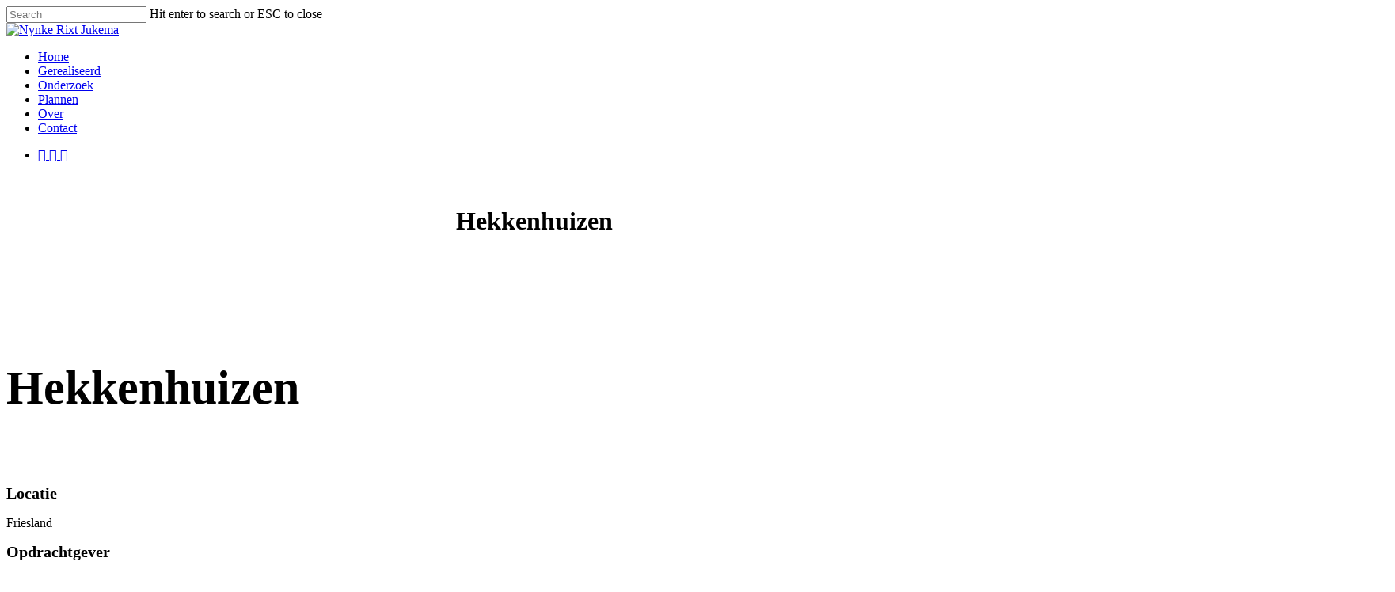

--- FILE ---
content_type: text/html; charset=UTF-8
request_url: https://nynkerixtjukema.nl/werk/hekkenhuizen/
body_size: 13918
content:
<!doctype html>
<html lang="nl-NL" class="no-js">
<head>
	<meta charset="UTF-8">
	<meta name="viewport" content="width=device-width, initial-scale=1, maximum-scale=1, user-scalable=0" /><meta name='robots' content='index, follow, max-image-preview:large, max-snippet:-1, max-video-preview:-1' />

	<!-- This site is optimized with the Yoast SEO plugin v26.7 - https://yoast.com/wordpress/plugins/seo/ -->
	<title>Hekkenhuizen - Nynke Rixt Jukema</title>
	<link rel="canonical" href="https://nynkerixtjukema.nl/werk/hekkenhuizen/" />
	<meta property="og:locale" content="nl_NL" />
	<meta property="og:type" content="article" />
	<meta property="og:title" content="Hekkenhuizen - Nynke Rixt Jukema" />
	<meta property="og:description" content="MZI&#8217;S" />
	<meta property="og:url" content="https://nynkerixtjukema.nl/werk/hekkenhuizen/" />
	<meta property="og:site_name" content="Nynke Rixt Jukema" />
	<meta property="article:modified_time" content="2019-06-18T12:21:23+00:00" />
	<meta property="og:image" content="https://nynkerixtjukema.nl/wp-content/uploads/2019/05/130543672.jpg" />
	<meta property="og:image:width" content="1024" />
	<meta property="og:image:height" content="530" />
	<meta property="og:image:type" content="image/jpeg" />
	<meta name="twitter:card" content="summary_large_image" />
	<script type="application/ld+json" class="yoast-schema-graph">{"@context":"https://schema.org","@graph":[{"@type":"WebPage","@id":"https://nynkerixtjukema.nl/werk/hekkenhuizen/","url":"https://nynkerixtjukema.nl/werk/hekkenhuizen/","name":"Hekkenhuizen - Nynke Rixt Jukema","isPartOf":{"@id":"https://nynkerixtjukema.nl/#website"},"primaryImageOfPage":{"@id":"https://nynkerixtjukema.nl/werk/hekkenhuizen/#primaryimage"},"image":{"@id":"https://nynkerixtjukema.nl/werk/hekkenhuizen/#primaryimage"},"thumbnailUrl":"https://nynkerixtjukema.nl/wp-content/uploads/2019/05/130543672.jpg","datePublished":"2019-05-03T10:21:54+00:00","dateModified":"2019-06-18T12:21:23+00:00","breadcrumb":{"@id":"https://nynkerixtjukema.nl/werk/hekkenhuizen/#breadcrumb"},"inLanguage":"nl-NL","potentialAction":[{"@type":"ReadAction","target":["https://nynkerixtjukema.nl/werk/hekkenhuizen/"]}]},{"@type":"ImageObject","inLanguage":"nl-NL","@id":"https://nynkerixtjukema.nl/werk/hekkenhuizen/#primaryimage","url":"https://nynkerixtjukema.nl/wp-content/uploads/2019/05/130543672.jpg","contentUrl":"https://nynkerixtjukema.nl/wp-content/uploads/2019/05/130543672.jpg","width":1024,"height":530},{"@type":"BreadcrumbList","@id":"https://nynkerixtjukema.nl/werk/hekkenhuizen/#breadcrumb","itemListElement":[{"@type":"ListItem","position":1,"name":"Home","item":"https://nynkerixtjukema.nl/"},{"@type":"ListItem","position":2,"name":"Hekkenhuizen"}]},{"@type":"WebSite","@id":"https://nynkerixtjukema.nl/#website","url":"https://nynkerixtjukema.nl/","name":"Nynke Rixt Jukema","description":"Architect","potentialAction":[{"@type":"SearchAction","target":{"@type":"EntryPoint","urlTemplate":"https://nynkerixtjukema.nl/?s={search_term_string}"},"query-input":{"@type":"PropertyValueSpecification","valueRequired":true,"valueName":"search_term_string"}}],"inLanguage":"nl-NL"}]}</script>
	<!-- / Yoast SEO plugin. -->


<link rel='dns-prefetch' href='//fonts.googleapis.com' />
<link rel="alternate" type="application/rss+xml" title="Nynke Rixt Jukema &raquo; feed" href="https://nynkerixtjukema.nl/feed/" />
<link rel="alternate" type="application/rss+xml" title="Nynke Rixt Jukema &raquo; reacties feed" href="https://nynkerixtjukema.nl/comments/feed/" />
<link rel="alternate" title="oEmbed (JSON)" type="application/json+oembed" href="https://nynkerixtjukema.nl/wp-json/oembed/1.0/embed?url=https%3A%2F%2Fnynkerixtjukema.nl%2Fwerk%2Fhekkenhuizen%2F" />
<link rel="alternate" title="oEmbed (XML)" type="text/xml+oembed" href="https://nynkerixtjukema.nl/wp-json/oembed/1.0/embed?url=https%3A%2F%2Fnynkerixtjukema.nl%2Fwerk%2Fhekkenhuizen%2F&#038;format=xml" />
		<!-- This site uses the Google Analytics by MonsterInsights plugin v9.11.1 - Using Analytics tracking - https://www.monsterinsights.com/ -->
							<script src="//www.googletagmanager.com/gtag/js?id=G-VM9QKT8RV8"  data-cfasync="false" data-wpfc-render="false" type="text/javascript" async></script>
			<script data-cfasync="false" data-wpfc-render="false" type="text/javascript">
				var mi_version = '9.11.1';
				var mi_track_user = true;
				var mi_no_track_reason = '';
								var MonsterInsightsDefaultLocations = {"page_location":"https:\/\/nynkerixtjukema.nl\/werk\/hekkenhuizen\/"};
								if ( typeof MonsterInsightsPrivacyGuardFilter === 'function' ) {
					var MonsterInsightsLocations = (typeof MonsterInsightsExcludeQuery === 'object') ? MonsterInsightsPrivacyGuardFilter( MonsterInsightsExcludeQuery ) : MonsterInsightsPrivacyGuardFilter( MonsterInsightsDefaultLocations );
				} else {
					var MonsterInsightsLocations = (typeof MonsterInsightsExcludeQuery === 'object') ? MonsterInsightsExcludeQuery : MonsterInsightsDefaultLocations;
				}

								var disableStrs = [
										'ga-disable-G-VM9QKT8RV8',
									];

				/* Function to detect opted out users */
				function __gtagTrackerIsOptedOut() {
					for (var index = 0; index < disableStrs.length; index++) {
						if (document.cookie.indexOf(disableStrs[index] + '=true') > -1) {
							return true;
						}
					}

					return false;
				}

				/* Disable tracking if the opt-out cookie exists. */
				if (__gtagTrackerIsOptedOut()) {
					for (var index = 0; index < disableStrs.length; index++) {
						window[disableStrs[index]] = true;
					}
				}

				/* Opt-out function */
				function __gtagTrackerOptout() {
					for (var index = 0; index < disableStrs.length; index++) {
						document.cookie = disableStrs[index] + '=true; expires=Thu, 31 Dec 2099 23:59:59 UTC; path=/';
						window[disableStrs[index]] = true;
					}
				}

				if ('undefined' === typeof gaOptout) {
					function gaOptout() {
						__gtagTrackerOptout();
					}
				}
								window.dataLayer = window.dataLayer || [];

				window.MonsterInsightsDualTracker = {
					helpers: {},
					trackers: {},
				};
				if (mi_track_user) {
					function __gtagDataLayer() {
						dataLayer.push(arguments);
					}

					function __gtagTracker(type, name, parameters) {
						if (!parameters) {
							parameters = {};
						}

						if (parameters.send_to) {
							__gtagDataLayer.apply(null, arguments);
							return;
						}

						if (type === 'event') {
														parameters.send_to = monsterinsights_frontend.v4_id;
							var hookName = name;
							if (typeof parameters['event_category'] !== 'undefined') {
								hookName = parameters['event_category'] + ':' + name;
							}

							if (typeof MonsterInsightsDualTracker.trackers[hookName] !== 'undefined') {
								MonsterInsightsDualTracker.trackers[hookName](parameters);
							} else {
								__gtagDataLayer('event', name, parameters);
							}
							
						} else {
							__gtagDataLayer.apply(null, arguments);
						}
					}

					__gtagTracker('js', new Date());
					__gtagTracker('set', {
						'developer_id.dZGIzZG': true,
											});
					if ( MonsterInsightsLocations.page_location ) {
						__gtagTracker('set', MonsterInsightsLocations);
					}
										__gtagTracker('config', 'G-VM9QKT8RV8', {"forceSSL":"true","link_attribution":"true"} );
										window.gtag = __gtagTracker;										(function () {
						/* https://developers.google.com/analytics/devguides/collection/analyticsjs/ */
						/* ga and __gaTracker compatibility shim. */
						var noopfn = function () {
							return null;
						};
						var newtracker = function () {
							return new Tracker();
						};
						var Tracker = function () {
							return null;
						};
						var p = Tracker.prototype;
						p.get = noopfn;
						p.set = noopfn;
						p.send = function () {
							var args = Array.prototype.slice.call(arguments);
							args.unshift('send');
							__gaTracker.apply(null, args);
						};
						var __gaTracker = function () {
							var len = arguments.length;
							if (len === 0) {
								return;
							}
							var f = arguments[len - 1];
							if (typeof f !== 'object' || f === null || typeof f.hitCallback !== 'function') {
								if ('send' === arguments[0]) {
									var hitConverted, hitObject = false, action;
									if ('event' === arguments[1]) {
										if ('undefined' !== typeof arguments[3]) {
											hitObject = {
												'eventAction': arguments[3],
												'eventCategory': arguments[2],
												'eventLabel': arguments[4],
												'value': arguments[5] ? arguments[5] : 1,
											}
										}
									}
									if ('pageview' === arguments[1]) {
										if ('undefined' !== typeof arguments[2]) {
											hitObject = {
												'eventAction': 'page_view',
												'page_path': arguments[2],
											}
										}
									}
									if (typeof arguments[2] === 'object') {
										hitObject = arguments[2];
									}
									if (typeof arguments[5] === 'object') {
										Object.assign(hitObject, arguments[5]);
									}
									if ('undefined' !== typeof arguments[1].hitType) {
										hitObject = arguments[1];
										if ('pageview' === hitObject.hitType) {
											hitObject.eventAction = 'page_view';
										}
									}
									if (hitObject) {
										action = 'timing' === arguments[1].hitType ? 'timing_complete' : hitObject.eventAction;
										hitConverted = mapArgs(hitObject);
										__gtagTracker('event', action, hitConverted);
									}
								}
								return;
							}

							function mapArgs(args) {
								var arg, hit = {};
								var gaMap = {
									'eventCategory': 'event_category',
									'eventAction': 'event_action',
									'eventLabel': 'event_label',
									'eventValue': 'event_value',
									'nonInteraction': 'non_interaction',
									'timingCategory': 'event_category',
									'timingVar': 'name',
									'timingValue': 'value',
									'timingLabel': 'event_label',
									'page': 'page_path',
									'location': 'page_location',
									'title': 'page_title',
									'referrer' : 'page_referrer',
								};
								for (arg in args) {
																		if (!(!args.hasOwnProperty(arg) || !gaMap.hasOwnProperty(arg))) {
										hit[gaMap[arg]] = args[arg];
									} else {
										hit[arg] = args[arg];
									}
								}
								return hit;
							}

							try {
								f.hitCallback();
							} catch (ex) {
							}
						};
						__gaTracker.create = newtracker;
						__gaTracker.getByName = newtracker;
						__gaTracker.getAll = function () {
							return [];
						};
						__gaTracker.remove = noopfn;
						__gaTracker.loaded = true;
						window['__gaTracker'] = __gaTracker;
					})();
									} else {
										console.log("");
					(function () {
						function __gtagTracker() {
							return null;
						}

						window['__gtagTracker'] = __gtagTracker;
						window['gtag'] = __gtagTracker;
					})();
									}
			</script>
							<!-- / Google Analytics by MonsterInsights -->
		<style id='wp-img-auto-sizes-contain-inline-css' type='text/css'>
img:is([sizes=auto i],[sizes^="auto," i]){contain-intrinsic-size:3000px 1500px}
/*# sourceURL=wp-img-auto-sizes-contain-inline-css */
</style>
<style id='wp-block-library-inline-css' type='text/css'>
:root{--wp-block-synced-color:#7a00df;--wp-block-synced-color--rgb:122,0,223;--wp-bound-block-color:var(--wp-block-synced-color);--wp-editor-canvas-background:#ddd;--wp-admin-theme-color:#007cba;--wp-admin-theme-color--rgb:0,124,186;--wp-admin-theme-color-darker-10:#006ba1;--wp-admin-theme-color-darker-10--rgb:0,107,160.5;--wp-admin-theme-color-darker-20:#005a87;--wp-admin-theme-color-darker-20--rgb:0,90,135;--wp-admin-border-width-focus:2px}@media (min-resolution:192dpi){:root{--wp-admin-border-width-focus:1.5px}}.wp-element-button{cursor:pointer}:root .has-very-light-gray-background-color{background-color:#eee}:root .has-very-dark-gray-background-color{background-color:#313131}:root .has-very-light-gray-color{color:#eee}:root .has-very-dark-gray-color{color:#313131}:root .has-vivid-green-cyan-to-vivid-cyan-blue-gradient-background{background:linear-gradient(135deg,#00d084,#0693e3)}:root .has-purple-crush-gradient-background{background:linear-gradient(135deg,#34e2e4,#4721fb 50%,#ab1dfe)}:root .has-hazy-dawn-gradient-background{background:linear-gradient(135deg,#faaca8,#dad0ec)}:root .has-subdued-olive-gradient-background{background:linear-gradient(135deg,#fafae1,#67a671)}:root .has-atomic-cream-gradient-background{background:linear-gradient(135deg,#fdd79a,#004a59)}:root .has-nightshade-gradient-background{background:linear-gradient(135deg,#330968,#31cdcf)}:root .has-midnight-gradient-background{background:linear-gradient(135deg,#020381,#2874fc)}:root{--wp--preset--font-size--normal:16px;--wp--preset--font-size--huge:42px}.has-regular-font-size{font-size:1em}.has-larger-font-size{font-size:2.625em}.has-normal-font-size{font-size:var(--wp--preset--font-size--normal)}.has-huge-font-size{font-size:var(--wp--preset--font-size--huge)}.has-text-align-center{text-align:center}.has-text-align-left{text-align:left}.has-text-align-right{text-align:right}.has-fit-text{white-space:nowrap!important}#end-resizable-editor-section{display:none}.aligncenter{clear:both}.items-justified-left{justify-content:flex-start}.items-justified-center{justify-content:center}.items-justified-right{justify-content:flex-end}.items-justified-space-between{justify-content:space-between}.screen-reader-text{border:0;clip-path:inset(50%);height:1px;margin:-1px;overflow:hidden;padding:0;position:absolute;width:1px;word-wrap:normal!important}.screen-reader-text:focus{background-color:#ddd;clip-path:none;color:#444;display:block;font-size:1em;height:auto;left:5px;line-height:normal;padding:15px 23px 14px;text-decoration:none;top:5px;width:auto;z-index:100000}html :where(.has-border-color){border-style:solid}html :where([style*=border-top-color]){border-top-style:solid}html :where([style*=border-right-color]){border-right-style:solid}html :where([style*=border-bottom-color]){border-bottom-style:solid}html :where([style*=border-left-color]){border-left-style:solid}html :where([style*=border-width]){border-style:solid}html :where([style*=border-top-width]){border-top-style:solid}html :where([style*=border-right-width]){border-right-style:solid}html :where([style*=border-bottom-width]){border-bottom-style:solid}html :where([style*=border-left-width]){border-left-style:solid}html :where(img[class*=wp-image-]){height:auto;max-width:100%}:where(figure){margin:0 0 1em}html :where(.is-position-sticky){--wp-admin--admin-bar--position-offset:var(--wp-admin--admin-bar--height,0px)}@media screen and (max-width:600px){html :where(.is-position-sticky){--wp-admin--admin-bar--position-offset:0px}}

/*# sourceURL=wp-block-library-inline-css */
</style>
<style id='classic-theme-styles-inline-css' type='text/css'>
/*! This file is auto-generated */
.wp-block-button__link{color:#fff;background-color:#32373c;border-radius:9999px;box-shadow:none;text-decoration:none;padding:calc(.667em + 2px) calc(1.333em + 2px);font-size:1.125em}.wp-block-file__button{background:#32373c;color:#fff;text-decoration:none}
/*# sourceURL=/wp-includes/css/classic-themes.min.css */
</style>
<link rel='stylesheet' id='contact-form-7-css' href='https://nynkerixtjukema.nl/wp-content/plugins/contact-form-7/includes/css/styles.css?ver=6.1.4' type='text/css' media='all' />
<link rel='stylesheet' id='nectar-portfolio-css' href='https://nynkerixtjukema.nl/wp-content/plugins/salient-portfolio/css/portfolio.css?ver=1.7.5' type='text/css' media='all' />
<link rel='stylesheet' id='font-awesome-css' href='https://nynkerixtjukema.nl/wp-content/themes/salient/css/font-awesome-legacy.min.css?ver=4.7.1' type='text/css' media='all' />
<link rel='stylesheet' id='parent-style-css' href='https://nynkerixtjukema.nl/wp-content/themes/salient/style.css?ver=16.1.3' type='text/css' media='all' />
<link rel='stylesheet' id='salient-grid-system-css' href='https://nynkerixtjukema.nl/wp-content/themes/salient/css/build/grid-system.css?ver=16.1.3' type='text/css' media='all' />
<link rel='stylesheet' id='main-styles-css' href='https://nynkerixtjukema.nl/wp-content/themes/salient/css/build/style.css?ver=16.1.3' type='text/css' media='all' />
<link rel='stylesheet' id='nectar-header-layout-left-aligned-css' href='https://nynkerixtjukema.nl/wp-content/themes/salient/css/build/header/header-layout-menu-left-aligned.css?ver=16.1.3' type='text/css' media='all' />
<link rel='stylesheet' id='nectar-single-styles-css' href='https://nynkerixtjukema.nl/wp-content/themes/salient/css/build/single.css?ver=16.1.3' type='text/css' media='all' />
<link rel='stylesheet' id='nectar-cf7-css' href='https://nynkerixtjukema.nl/wp-content/themes/salient/css/build/third-party/cf7.css?ver=16.1.3' type='text/css' media='all' />
<link rel='stylesheet' id='nectar_default_font_open_sans-css' href='https://fonts.googleapis.com/css?family=Open+Sans%3A300%2C400%2C600%2C700&#038;subset=latin%2Clatin-ext' type='text/css' media='all' />
<link rel='stylesheet' id='responsive-css' href='https://nynkerixtjukema.nl/wp-content/themes/salient/css/build/responsive.css?ver=16.1.3' type='text/css' media='all' />
<link rel='stylesheet' id='select2-css' href='https://nynkerixtjukema.nl/wp-content/themes/salient/css/build/plugins/select2.css?ver=4.0.1' type='text/css' media='all' />
<link rel='stylesheet' id='skin-material-css' href='https://nynkerixtjukema.nl/wp-content/themes/salient/css/build/skin-material.css?ver=16.1.3' type='text/css' media='all' />
<link rel='stylesheet' id='salient-wp-menu-dynamic-css' href='https://nynkerixtjukema.nl/wp-content/uploads/salient/menu-dynamic.css?ver=67736' type='text/css' media='all' />
<link rel='stylesheet' id='dynamic-css-css' href='https://nynkerixtjukema.nl/wp-content/themes/salient/css/salient-dynamic-styles.css?ver=54027' type='text/css' media='all' />
<style id='dynamic-css-inline-css' type='text/css'>
#header-space{background-color:#ffffff}@media only screen and (min-width:1000px){body #ajax-content-wrap.no-scroll{min-height:calc(100vh - 140px);height:calc(100vh - 140px)!important;}}@media only screen and (min-width:1000px){#page-header-wrap.fullscreen-header,#page-header-wrap.fullscreen-header #page-header-bg,html:not(.nectar-box-roll-loaded) .nectar-box-roll > #page-header-bg.fullscreen-header,.nectar_fullscreen_zoom_recent_projects,#nectar_fullscreen_rows:not(.afterLoaded) > div{height:calc(100vh - 139px);}.wpb_row.vc_row-o-full-height.top-level,.wpb_row.vc_row-o-full-height.top-level > .col.span_12{min-height:calc(100vh - 139px);}html:not(.nectar-box-roll-loaded) .nectar-box-roll > #page-header-bg.fullscreen-header{top:140px;}.nectar-slider-wrap[data-fullscreen="true"]:not(.loaded),.nectar-slider-wrap[data-fullscreen="true"]:not(.loaded) .swiper-container{height:calc(100vh - 138px)!important;}.admin-bar .nectar-slider-wrap[data-fullscreen="true"]:not(.loaded),.admin-bar .nectar-slider-wrap[data-fullscreen="true"]:not(.loaded) .swiper-container{height:calc(100vh - 138px - 32px)!important;}}.admin-bar[class*="page-template-template-no-header"] .wpb_row.vc_row-o-full-height.top-level,.admin-bar[class*="page-template-template-no-header"] .wpb_row.vc_row-o-full-height.top-level > .col.span_12{min-height:calc(100vh - 32px);}body[class*="page-template-template-no-header"] .wpb_row.vc_row-o-full-height.top-level,body[class*="page-template-template-no-header"] .wpb_row.vc_row-o-full-height.top-level > .col.span_12{min-height:100vh;}@media only screen and (max-width:999px){.using-mobile-browser #nectar_fullscreen_rows:not(.afterLoaded):not([data-mobile-disable="on"]) > div{height:calc(100vh - 151px);}.using-mobile-browser .wpb_row.vc_row-o-full-height.top-level,.using-mobile-browser .wpb_row.vc_row-o-full-height.top-level > .col.span_12,[data-permanent-transparent="1"].using-mobile-browser .wpb_row.vc_row-o-full-height.top-level,[data-permanent-transparent="1"].using-mobile-browser .wpb_row.vc_row-o-full-height.top-level > .col.span_12{min-height:calc(100vh - 151px);}html:not(.nectar-box-roll-loaded) .nectar-box-roll > #page-header-bg.fullscreen-header,.nectar_fullscreen_zoom_recent_projects,.nectar-slider-wrap[data-fullscreen="true"]:not(.loaded),.nectar-slider-wrap[data-fullscreen="true"]:not(.loaded) .swiper-container,#nectar_fullscreen_rows:not(.afterLoaded):not([data-mobile-disable="on"]) > div{height:calc(100vh - 98px);}.wpb_row.vc_row-o-full-height.top-level,.wpb_row.vc_row-o-full-height.top-level > .col.span_12{min-height:calc(100vh - 98px);}body[data-transparent-header="false"] #ajax-content-wrap.no-scroll{min-height:calc(100vh - 98px);height:calc(100vh - 98px);}}.col.padding-4-percent > .vc_column-inner,.col.padding-4-percent > .n-sticky > .vc_column-inner{padding:calc(600px * 0.06);}@media only screen and (max-width:690px){.col.padding-4-percent > .vc_column-inner,.col.padding-4-percent > .n-sticky > .vc_column-inner{padding:calc(100vw * 0.06);}}@media only screen and (min-width:1000px){.col.padding-4-percent > .vc_column-inner,.col.padding-4-percent > .n-sticky > .vc_column-inner{padding:calc((100vw - 180px) * 0.04);}.column_container:not(.vc_col-sm-12) .col.padding-4-percent > .vc_column-inner{padding:calc((100vw - 180px) * 0.02);}}@media only screen and (min-width:1425px){.col.padding-4-percent > .vc_column-inner{padding:calc(1245px * 0.04);}.column_container:not(.vc_col-sm-12) .col.padding-4-percent > .vc_column-inner{padding:calc(1245px * 0.02);}}.full-width-content .col.padding-4-percent > .vc_column-inner{padding:calc(100vw * 0.04);}@media only screen and (max-width:999px){.full-width-content .col.padding-4-percent > .vc_column-inner{padding:calc(100vw * 0.06);}}@media only screen and (min-width:1000px){.full-width-content .column_container:not(.vc_col-sm-12) .col.padding-4-percent > .vc_column-inner{padding:calc(100vw * 0.02);}}body #ajax-content-wrap .col[data-padding-pos="right"] > .vc_column-inner,#ajax-content-wrap .col[data-padding-pos="right"] > .n-sticky > .vc_column-inner{padding-left:0;padding-top:0;padding-bottom:0}.col.padding-8-percent > .vc_column-inner,.col.padding-8-percent > .n-sticky > .vc_column-inner{padding:calc(600px * 0.08);}@media only screen and (max-width:690px){.col.padding-8-percent > .vc_column-inner,.col.padding-8-percent > .n-sticky > .vc_column-inner{padding:calc(100vw * 0.08);}}@media only screen and (min-width:1000px){.col.padding-8-percent > .vc_column-inner,.col.padding-8-percent > .n-sticky > .vc_column-inner{padding:calc((100vw - 180px) * 0.08);}.column_container:not(.vc_col-sm-12) .col.padding-8-percent > .vc_column-inner{padding:calc((100vw - 180px) * 0.04);}}@media only screen and (min-width:1425px){.col.padding-8-percent > .vc_column-inner{padding:calc(1245px * 0.08);}.column_container:not(.vc_col-sm-12) .col.padding-8-percent > .vc_column-inner{padding:calc(1245px * 0.04);}}.full-width-content .col.padding-8-percent > .vc_column-inner{padding:calc(100vw * 0.08);}@media only screen and (max-width:999px){.full-width-content .col.padding-8-percent > .vc_column-inner{padding:calc(100vw * 0.08);}}@media only screen and (min-width:1000px){.full-width-content .column_container:not(.vc_col-sm-12) .col.padding-8-percent > .vc_column-inner{padding:calc(100vw * 0.04);}}#ajax-content-wrap .col[data-padding-pos="top"] > .vc_column-inner,#ajax-content-wrap .col[data-padding-pos="top"] > .n-sticky > .vc_column-inner{padding-right:0;padding-bottom:0;padding-left:0}.screen-reader-text,.nectar-skip-to-content:not(:focus){border:0;clip:rect(1px,1px,1px,1px);clip-path:inset(50%);height:1px;margin:-1px;overflow:hidden;padding:0;position:absolute!important;width:1px;word-wrap:normal!important;}.row .col img:not([srcset]){width:auto;}.row .col img.img-with-animation.nectar-lazy:not([srcset]){width:100%;}
@media screen and (max-width: 992px) {
.container.main-content .vc_row
 {
    padding-left:40px;
    padding-right:40px;
  }
  
 h2.vc_custom_heading{ 
  font-size:0.8em;
}
}

@media screen and (max-width: 600px) {
.container.main-content .vc_row
 {
    padding-left:20px;
    padding-right:20px;
  }
}
@media screen and (max-width: 690px) {
.col h2, h2 {
    line-height: 120%;
}
}
/*# sourceURL=dynamic-css-inline-css */
</style>
<link rel='stylesheet' id='salient-child-style-css' href='https://nynkerixtjukema.nl/wp-content/themes/salient-child/style.css?ver=16.1.3' type='text/css' media='all' />
<link rel='stylesheet' id='redux-google-fonts-salient_redux-css' href='https://fonts.googleapis.com/css?family=Oxygen+Mono%3A400%7CMontserrat%3A700%2C400%7CPT+Serif%3A400italic&#038;ver=6.9' type='text/css' media='all' />
<script type="text/javascript" src="https://nynkerixtjukema.nl/wp-content/plugins/google-analytics-for-wordpress/assets/js/frontend-gtag.min.js?ver=9.11.1" id="monsterinsights-frontend-script-js" async="async" data-wp-strategy="async"></script>
<script data-cfasync="false" data-wpfc-render="false" type="text/javascript" id='monsterinsights-frontend-script-js-extra'>/* <![CDATA[ */
var monsterinsights_frontend = {"js_events_tracking":"true","download_extensions":"doc,pdf,ppt,zip,xls,docx,pptx,xlsx","inbound_paths":"[{\"path\":\"\\\/go\\\/\",\"label\":\"affiliate\"},{\"path\":\"\\\/recommend\\\/\",\"label\":\"affiliate\"}]","home_url":"https:\/\/nynkerixtjukema.nl","hash_tracking":"false","v4_id":"G-VM9QKT8RV8"};/* ]]> */
</script>
<script type="text/javascript" src="https://nynkerixtjukema.nl/wp-includes/js/jquery/jquery.min.js?ver=3.7.1" id="jquery-core-js"></script>
<script type="text/javascript" src="https://nynkerixtjukema.nl/wp-includes/js/jquery/jquery-migrate.min.js?ver=3.4.1" id="jquery-migrate-js"></script>
<script type="text/javascript" src="https://nynkerixtjukema.nl/wp-content/themes/salient-child/js/custom.js?ver=1" id="customjs-functions-js"></script>
<script></script><link rel="https://api.w.org/" href="https://nynkerixtjukema.nl/wp-json/" /><link rel='shortlink' href='https://nynkerixtjukema.nl/?p=1330' />
<script type="text/javascript"> var root = document.getElementsByTagName( "html" )[0]; root.setAttribute( "class", "js" ); </script><meta name="generator" content="Powered by WPBakery Page Builder - drag and drop page builder for WordPress."/>
<link rel="icon" href="https://nynkerixtjukema.nl/wp-content/uploads/2018/11/cropped-favicon-32x32.png" sizes="32x32" />
<link rel="icon" href="https://nynkerixtjukema.nl/wp-content/uploads/2018/11/cropped-favicon-192x192.png" sizes="192x192" />
<link rel="apple-touch-icon" href="https://nynkerixtjukema.nl/wp-content/uploads/2018/11/cropped-favicon-180x180.png" />
<meta name="msapplication-TileImage" content="https://nynkerixtjukema.nl/wp-content/uploads/2018/11/cropped-favicon-270x270.png" />
<noscript><style> .wpb_animate_when_almost_visible { opacity: 1; }</style></noscript><link rel='stylesheet' id='js_composer_front-css' href='https://nynkerixtjukema.nl/wp-content/plugins/js_composer_salient/assets/css/js_composer.min.css?ver=7.1' type='text/css' media='all' />
<link data-pagespeed-no-defer data-nowprocket data-wpacu-skip data-no-optimize data-noptimize rel='stylesheet' id='main-styles-non-critical-css' href='https://nynkerixtjukema.nl/wp-content/themes/salient/css/build/style-non-critical.css?ver=16.1.3' type='text/css' media='all' />
<link data-pagespeed-no-defer data-nowprocket data-wpacu-skip data-no-optimize data-noptimize rel='stylesheet' id='magnific-css' href='https://nynkerixtjukema.nl/wp-content/themes/salient/css/build/plugins/magnific.css?ver=8.6.0' type='text/css' media='all' />
<link data-pagespeed-no-defer data-nowprocket data-wpacu-skip data-no-optimize data-noptimize rel='stylesheet' id='nectar-ocm-core-css' href='https://nynkerixtjukema.nl/wp-content/themes/salient/css/build/off-canvas/core.css?ver=16.1.3' type='text/css' media='all' />
<link data-pagespeed-no-defer data-nowprocket data-wpacu-skip data-no-optimize data-noptimize rel='stylesheet' id='nectar-ocm-slide-out-right-material-css' href='https://nynkerixtjukema.nl/wp-content/themes/salient/css/build/off-canvas/slide-out-right-material.css?ver=16.1.3' type='text/css' media='all' />
<link data-pagespeed-no-defer data-nowprocket data-wpacu-skip data-no-optimize data-noptimize rel='stylesheet' id='nectar-ocm-slide-out-right-hover-css' href='https://nynkerixtjukema.nl/wp-content/themes/salient/css/build/off-canvas/slide-out-right-hover.css?ver=16.1.3' type='text/css' media='all' />
</head><body class="wp-singular portfolio-template-default single single-portfolio postid-1330 wp-theme-salient wp-child-theme-salient-child material wpb-js-composer js-comp-ver-7.1 vc_responsive" data-footer-reveal="false" data-footer-reveal-shadow="none" data-header-format="menu-left-aligned" data-body-border="off" data-boxed-style="" data-header-breakpoint="1000" data-dropdown-style="minimal" data-cae="easeOutCubic" data-cad="750" data-megamenu-width="contained" data-aie="none" data-ls="magnific" data-apte="standard" data-hhun="1" data-fancy-form-rcs="1" data-form-style="minimal" data-form-submit="default" data-is="minimal" data-button-style="default" data-user-account-button="false" data-flex-cols="true" data-col-gap="default" data-header-inherit-rc="false" data-header-search="false" data-animated-anchors="true" data-ajax-transitions="false" data-full-width-header="true" data-slide-out-widget-area="true" data-slide-out-widget-area-style="slide-out-from-right" data-user-set-ocm="off" data-loading-animation="none" data-bg-header="false" data-responsive="1" data-ext-responsive="true" data-ext-padding="90" data-header-resize="0" data-header-color="custom" data-cart="false" data-remove-m-parallax="" data-remove-m-video-bgs="" data-m-animate="0" data-force-header-trans-color="light" data-smooth-scrolling="0" data-permanent-transparent="false" >
	
	<script type="text/javascript">
	 (function(window, document) {

		 if(navigator.userAgent.match(/(Android|iPod|iPhone|iPad|BlackBerry|IEMobile|Opera Mini)/)) {
			 document.body.className += " using-mobile-browser mobile ";
		 }
		 if(navigator.userAgent.match(/Mac/) && navigator.maxTouchPoints && navigator.maxTouchPoints > 2) {
			document.body.className += " using-ios-device ";
		}

		 if( !("ontouchstart" in window) ) {

			 var body = document.querySelector("body");
			 var winW = window.innerWidth;
			 var bodyW = body.clientWidth;

			 if (winW > bodyW + 4) {
				 body.setAttribute("style", "--scroll-bar-w: " + (winW - bodyW - 4) + "px");
			 } else {
				 body.setAttribute("style", "--scroll-bar-w: 0px");
			 }
		 }

	 })(window, document);
   </script><a href="#ajax-content-wrap" class="nectar-skip-to-content">Skip to main content</a><div class="ocm-effect-wrap"><div class="ocm-effect-wrap-inner">	
	<div id="header-space"  data-header-mobile-fixed='1'></div> 
	
		<div id="header-outer" data-has-menu="true" data-has-buttons="no" data-header-button_style="default" data-using-pr-menu="false" data-mobile-fixed="1" data-ptnm="false" data-lhe="animated_underline" data-user-set-bg="#ffffff" data-format="menu-left-aligned" data-permanent-transparent="false" data-megamenu-rt="0" data-remove-fixed="1" data-header-resize="0" data-cart="false" data-transparency-option="0" data-box-shadow="none" data-shrink-num="6" data-using-secondary="0" data-using-logo="1" data-logo-height="100" data-m-logo-height="75" data-padding="20" data-full-width="true" data-condense="false" >
		
<div id="search-outer" class="nectar">
	<div id="search">
		<div class="container">
			 <div id="search-box">
				 <div class="inner-wrap">
					 <div class="col span_12">
						  <form role="search" action="https://nynkerixtjukema.nl/" method="GET">
														 <input type="text" name="s"  value="" aria-label="Search" placeholder="Search" />
							 
						<span>Hit enter to search or ESC to close</span>
												</form>
					</div><!--/span_12-->
				</div><!--/inner-wrap-->
			 </div><!--/search-box-->
			 <div id="close"><a href="#"><span class="screen-reader-text">Close Search</span>
				<span class="close-wrap"> <span class="close-line close-line1"></span> <span class="close-line close-line2"></span> </span>				 </a></div>
		 </div><!--/container-->
	</div><!--/search-->
</div><!--/search-outer-->

<header id="top">
	<div class="container">
		<div class="row">
			<div class="col span_3">
								<a id="logo" href="https://nynkerixtjukema.nl" data-supplied-ml-starting-dark="false" data-supplied-ml-starting="false" data-supplied-ml="false" >
					<img class="stnd skip-lazy default-logo dark-version" width="300" height="100" alt="Nynke Rixt Jukema" src="https://nynkerixtjukema.nl/wp-content/uploads/2018/11/logo-nrj-1.png" srcset="https://nynkerixtjukema.nl/wp-content/uploads/2018/11/logo-nrj-1.png 1x, https://nynkerixtjukema.nl/wp-content/uploads/2018/11/logo-nrj-retina.png 2x" />				</a>
							</div><!--/span_3-->

			<div class="col span_9 col_last">
									<div class="nectar-mobile-only mobile-header"><div class="inner"></div></div>
													<div class="slide-out-widget-area-toggle mobile-icon slide-out-from-right" data-custom-color="false" data-icon-animation="simple-transform">
						<div> <a href="#sidewidgetarea" role="button" aria-label="Navigation Menu" aria-expanded="false" class="closed">
							<span class="screen-reader-text">Menu</span><span aria-hidden="true"> <i class="lines-button x2"> <i class="lines"></i> </i> </span>
						</a></div>
					</div>
				
									<nav>
													<ul class="sf-menu">
								<li id="menu-item-598" class="menu-item menu-item-type-post_type menu-item-object-page menu-item-home nectar-regular-menu-item menu-item-598"><a href="https://nynkerixtjukema.nl/"><span class="menu-title-text">Home</span></a></li>
<li id="menu-item-436" class="menu-item menu-item-type-post_type menu-item-object-page nectar-regular-menu-item menu-item-436"><a href="https://nynkerixtjukema.nl/gerealiseerd/"><span class="menu-title-text">Gerealiseerd</span></a></li>
<li id="menu-item-438" class="menu-item menu-item-type-post_type menu-item-object-page nectar-regular-menu-item menu-item-438"><a href="https://nynkerixtjukema.nl/onderzoek/"><span class="menu-title-text">Onderzoek</span></a></li>
<li id="menu-item-437" class="menu-item menu-item-type-post_type menu-item-object-page nectar-regular-menu-item menu-item-437"><a href="https://nynkerixtjukema.nl/plannen/"><span class="menu-title-text">Plannen</span></a></li>
<li id="menu-item-491" class="menu-item menu-item-type-post_type menu-item-object-page nectar-regular-menu-item menu-item-491"><a href="https://nynkerixtjukema.nl/over-nynke-rixt-jukema/"><span class="menu-title-text">Over</span></a></li>
<li id="menu-item-434" class="menu-item menu-item-type-post_type menu-item-object-page nectar-regular-menu-item menu-item-434"><a href="https://nynkerixtjukema.nl/contact/"><span class="menu-title-text">Contact</span></a></li>
							</ul>
						
					</nav>

					
				</div><!--/span_9-->

									<div class="right-aligned-menu-items">
						<nav>
							<ul class="buttons sf-menu" data-user-set-ocm="off">

								
							</ul>

							<ul><li id="social-in-menu" class="button_social_group"><a target="_blank" rel="noopener" href="https://www.facebook.com/NRJ-architectuur-363703447077587/"><span class="screen-reader-text">facebook</span><i class="fa fa-facebook" aria-hidden="true"></i> </a><a target="_blank" rel="noopener" href="https://nl.linkedin.com/in/nynke-rixt-jukema-a1413413"><span class="screen-reader-text">linkedin</span><i class="fa fa-linkedin" aria-hidden="true"></i> </a><a target="_blank" rel="noopener" href="https://www.instagram.com/nynkerixtjukema/"><span class="screen-reader-text">instagram</span><i class="fa fa-instagram" aria-hidden="true"></i> </a></li></ul>						</nav>
					</div><!--/right-aligned-menu-items-->

					
			</div><!--/row-->
					</div><!--/container-->
	</header>		
	</div>
		<div id="ajax-content-wrap">

<div id="full_width_portfolio"  data-featured-img="https://nynkerixtjukema.nl/wp-content/uploads/2019/05/130543672.jpg">
			
					
				<div class="row project-title">
					<div class="container">
						<div class="title-wrap">
						<div class="col span_12 section-title no-date ">
							
							<h1>Hekkenhuizen</h1>
							
												 
						</div> 
					</div>
				</div> 
			</div><!--/row-->
			
				
	<div class="container-wrap" data-nav-pos="after_project" data-rm-header="false">
		
		<div class="container main-content"> 
			
						
			<div class="row  ">
				
				
<div class="post-area col span_12">
  
	  
	<div id="portfolio-extra">
		<div id="fws_6970d969a35ac"  data-column-margin="default" data-midnight="dark"  class="wpb_row vc_row-fluid vc_row"  style="padding-top: 0px; padding-bottom: 0px; "><div class="row-bg-wrap" data-bg-animation="none" data-bg-animation-delay="" data-bg-overlay="false"><div class="inner-wrap row-bg-layer" ><div class="row-bg viewport-desktop"  style=""></div></div></div><div class="row_col_wrap_12 col span_12 dark left">
	<div  class="vc_col-sm-12 wpb_column column_container vc_column_container col no-extra-padding"  data-padding-pos="all" data-has-bg-color="false" data-bg-color="" data-bg-opacity="1" data-animation="" data-delay="0" >
		<div class="vc_column-inner" >
			<div class="wpb_wrapper">
				<div id="fws_6970d969a5118" data-midnight="" data-column-margin="default" class="wpb_row vc_row-fluid vc_row inner_row"  style=""><div class="row-bg-wrap"> <div class="row-bg" ></div> </div><div class="row_col_wrap_12_inner col span_12  left">
	<div  class="vc_col-sm-12 wpb_column column_container vc_column_container col child_column padding-8-percent"   data-padding-pos="top" data-has-bg-color="false" data-bg-color="" data-bg-opacity="1" data-animation="" data-delay="0" >
		<div class="vc_column-inner" >
		<div class="wpb_wrapper">
			<h1 style="font-size: 60px;text-align: left" class="vc_custom_heading" >Hekkenhuizen</h1>
		</div> 
	</div>
	</div> 
</div></div><div class="divider-wrap" data-alignment="default"><div style="height: 30px;" class="divider"></div></div><div id="fws_6970d969a5645" data-midnight="" data-column-margin="default" class="wpb_row vc_row-fluid vc_row inner_row"  style=""><div class="row-bg-wrap"> <div class="row-bg" ></div> </div><div class="row_col_wrap_12_inner col span_12  left">
	<div  class="vc_col-sm-3 wpb_column column_container vc_column_container col child_column no-extra-padding"   data-padding-pos="all" data-has-bg-color="false" data-bg-color="" data-bg-opacity="1" data-animation="" data-delay="0" >
		<div class="vc_column-inner" >
		<div class="wpb_wrapper">
			<h2 style="font-size: 20px;text-align: left" class="vc_custom_heading" >Locatie</h2>
<div class="wpb_text_column wpb_content_element " >
	<div class="wpb_wrapper">
		<p>Friesland</p>
	</div>
</div>




		</div> 
	</div>
	</div> 

	<div  class="vc_col-sm-3 wpb_column column_container vc_column_container col child_column no-extra-padding"   data-padding-pos="all" data-has-bg-color="false" data-bg-color="" data-bg-opacity="1" data-animation="" data-delay="0" >
		<div class="vc_column-inner" >
		<div class="wpb_wrapper">
			<h2 style="font-size: 20px;text-align: left" class="vc_custom_heading" >Opdrachtgever</h2>
<div class="wpb_text_column wpb_content_element " >
	<div class="wpb_wrapper">
		<p>Provincie Fryslan</p>
	</div>
</div>




		</div> 
	</div>
	</div> 

	<div  class="vc_col-sm-3 wpb_column column_container vc_column_container col child_column no-extra-padding"   data-padding-pos="all" data-has-bg-color="false" data-bg-color="" data-bg-opacity="1" data-animation="" data-delay="0" >
		<div class="vc_column-inner" >
		<div class="wpb_wrapper">
			<h2 style="font-size: 20px;text-align: left" class="vc_custom_heading" >Datum</h2>
<div class="wpb_text_column wpb_content_element " >
	<div class="wpb_wrapper">
		<p>Juli 2008</p>
	</div>
</div>




		</div> 
	</div>
	</div> 

	<div  class="vc_col-sm-3 wpb_column column_container vc_column_container col child_column no-extra-padding"   data-padding-pos="all" data-has-bg-color="false" data-bg-color="" data-bg-opacity="1" data-animation="" data-delay="0" >
		<div class="vc_column-inner" >
		<div class="wpb_wrapper">
			<h2 style="font-size: 20px;text-align: left" class="vc_custom_heading" >Publicatie</h2>
<div class="wpb_text_column wpb_content_element " >
	<div class="wpb_wrapper">
		<p>Prijsvraag poorten naar Fryslan, ISBN: 978-90810049-2-3</p>
	</div>
</div>




		</div> 
	</div>
	</div> 
</div></div><div class="divider-wrap" data-alignment="default"><div style="height: 30px;" class="divider"></div></div>
			</div> 
		</div>
	</div> 
</div></div>
		<div id="fws_6970d969a5d2e"  data-column-margin="default" data-midnight="dark"  class="wpb_row vc_row-fluid vc_row"  style="padding-top: 0px; padding-bottom: 0px; "><div class="row-bg-wrap" data-bg-animation="none" data-bg-animation-delay="" data-bg-overlay="false"><div class="inner-wrap row-bg-layer" ><div class="row-bg viewport-desktop"  style=""></div></div></div><div class="row_col_wrap_12 col span_12 dark left">
	<div  class="vc_col-sm-6 wpb_column column_container vc_column_container col padding-4-percent"  data-padding-pos="right" data-has-bg-color="false" data-bg-color="" data-bg-opacity="1" data-animation="" data-delay="0" >
		<div class="vc_column-inner" >
			<div class="wpb_wrapper">
				<div class="img-with-aniamtion-wrap " data-max-width="100%" data-max-width-mobile="100%" data-shadow="none" data-animation="fade-in-from-bottom" >
      <div class="inner">
        <div class="hover-wrap"> 
          <div class="hover-wrap-inner">
            <a href="https://nynkerixtjukema.nl/wp-content/uploads/2019/05/130543672.jpg" class="pp ">
              <img fetchpriority="high" decoding="async" class="img-with-animation skip-lazy " data-delay="0" height="530" width="1024" data-animation="fade-in-from-bottom" src="https://nynkerixtjukema.nl/wp-content/uploads/2019/05/130543672.jpg" alt="" srcset="https://nynkerixtjukema.nl/wp-content/uploads/2019/05/130543672.jpg 1024w, https://nynkerixtjukema.nl/wp-content/uploads/2019/05/130543672-300x155.jpg 300w, https://nynkerixtjukema.nl/wp-content/uploads/2019/05/130543672-768x398.jpg 768w, https://nynkerixtjukema.nl/wp-content/uploads/2019/05/130543672-600x311.jpg 600w" sizes="(max-width: 1024px) 100vw, 1024px" />
            </a>
          </div>
        </div>
      </div>
      </div><div class="divider-wrap" data-alignment="default"><div style="height: 100px;" class="divider"></div></div><div class="img-with-aniamtion-wrap " data-max-width="100%" data-max-width-mobile="100%" data-shadow="none" data-animation="fade-in-from-bottom" >
      <div class="inner">
        <div class="hover-wrap"> 
          <div class="hover-wrap-inner">
            <a href="https://nynkerixtjukema.nl/wp-content/uploads/2019/05/grond-gebruik-2.jpg" class="pp ">
              <img decoding="async" class="img-with-animation skip-lazy " data-delay="0" height="1240" width="1754" data-animation="fade-in-from-bottom" src="https://nynkerixtjukema.nl/wp-content/uploads/2019/05/grond-gebruik-2.jpg" alt="" srcset="https://nynkerixtjukema.nl/wp-content/uploads/2019/05/grond-gebruik-2.jpg 1754w, https://nynkerixtjukema.nl/wp-content/uploads/2019/05/grond-gebruik-2-300x212.jpg 300w, https://nynkerixtjukema.nl/wp-content/uploads/2019/05/grond-gebruik-2-768x543.jpg 768w, https://nynkerixtjukema.nl/wp-content/uploads/2019/05/grond-gebruik-2-1024x724.jpg 1024w, https://nynkerixtjukema.nl/wp-content/uploads/2019/05/grond-gebruik-2-600x424.jpg 600w" sizes="(max-width: 1754px) 100vw, 1754px" />
            </a>
          </div>
        </div>
      </div>
      </div><div class="divider-wrap" data-alignment="default"><div style="height: 100px;" class="divider"></div></div><div class="img-with-aniamtion-wrap " data-max-width="100%" data-max-width-mobile="100%" data-shadow="none" data-animation="fade-in-from-bottom" >
      <div class="inner">
        <div class="hover-wrap"> 
          <div class="hover-wrap-inner">
            <a href="https://nynkerixtjukema.nl/wp-content/uploads/2019/05/grond-gebruik.jpg" class="pp ">
              <img decoding="async" class="img-with-animation skip-lazy " data-delay="0" height="1240" width="1754" data-animation="fade-in-from-bottom" src="https://nynkerixtjukema.nl/wp-content/uploads/2019/05/grond-gebruik.jpg" alt="" srcset="https://nynkerixtjukema.nl/wp-content/uploads/2019/05/grond-gebruik.jpg 1754w, https://nynkerixtjukema.nl/wp-content/uploads/2019/05/grond-gebruik-300x212.jpg 300w, https://nynkerixtjukema.nl/wp-content/uploads/2019/05/grond-gebruik-768x543.jpg 768w, https://nynkerixtjukema.nl/wp-content/uploads/2019/05/grond-gebruik-1024x724.jpg 1024w, https://nynkerixtjukema.nl/wp-content/uploads/2019/05/grond-gebruik-600x424.jpg 600w" sizes="(max-width: 1754px) 100vw, 1754px" />
            </a>
          </div>
        </div>
      </div>
      </div><div class="divider-wrap" data-alignment="default"><div style="height: 100px;" class="divider"></div></div><div class="img-with-aniamtion-wrap " data-max-width="100%" data-max-width-mobile="100%" data-shadow="none" data-animation="fade-in-from-bottom" >
      <div class="inner">
        <div class="hover-wrap"> 
          <div class="hover-wrap-inner">
            <a href="https://nynkerixtjukema.nl/wp-content/uploads/2019/05/laagveen.jpg" class="pp ">
              <img loading="lazy" decoding="async" class="img-with-animation skip-lazy " data-delay="0" height="843" width="1348" data-animation="fade-in-from-bottom" src="https://nynkerixtjukema.nl/wp-content/uploads/2019/05/laagveen.jpg" alt="" srcset="https://nynkerixtjukema.nl/wp-content/uploads/2019/05/laagveen.jpg 1348w, https://nynkerixtjukema.nl/wp-content/uploads/2019/05/laagveen-300x188.jpg 300w, https://nynkerixtjukema.nl/wp-content/uploads/2019/05/laagveen-768x480.jpg 768w, https://nynkerixtjukema.nl/wp-content/uploads/2019/05/laagveen-1024x640.jpg 1024w, https://nynkerixtjukema.nl/wp-content/uploads/2019/05/laagveen-600x375.jpg 600w" sizes="auto, (max-width: 1348px) 100vw, 1348px" />
            </a>
          </div>
        </div>
      </div>
      </div><div class="img-with-aniamtion-wrap " data-max-width="100%" data-max-width-mobile="100%" data-shadow="none" data-animation="fade-in-from-bottom" >
      <div class="inner">
        <div class="hover-wrap"> 
          <div class="hover-wrap-inner">
            <a href="https://nynkerixtjukema.nl/wp-content/uploads/2019/05/weide-gebied.jpg" class="pp ">
              <img loading="lazy" decoding="async" class="img-with-animation skip-lazy " data-delay="0" height="833" width="1332" data-animation="fade-in-from-bottom" src="https://nynkerixtjukema.nl/wp-content/uploads/2019/05/weide-gebied.jpg" alt="" srcset="https://nynkerixtjukema.nl/wp-content/uploads/2019/05/weide-gebied.jpg 1332w, https://nynkerixtjukema.nl/wp-content/uploads/2019/05/weide-gebied-300x188.jpg 300w, https://nynkerixtjukema.nl/wp-content/uploads/2019/05/weide-gebied-768x480.jpg 768w, https://nynkerixtjukema.nl/wp-content/uploads/2019/05/weide-gebied-1024x640.jpg 1024w, https://nynkerixtjukema.nl/wp-content/uploads/2019/05/weide-gebied-600x375.jpg 600w" sizes="auto, (max-width: 1332px) 100vw, 1332px" />
            </a>
          </div>
        </div>
      </div>
      </div><div class="img-with-aniamtion-wrap " data-max-width="100%" data-max-width-mobile="100%" data-shadow="none" data-animation="fade-in-from-bottom" >
      <div class="inner">
        <div class="hover-wrap"> 
          <div class="hover-wrap-inner">
            <a href="https://nynkerixtjukema.nl/wp-content/uploads/2019/05/bouwhoek.jpg" class="pp ">
              <img loading="lazy" decoding="async" class="img-with-animation skip-lazy " data-delay="0" height="848" width="1355" data-animation="fade-in-from-bottom" src="https://nynkerixtjukema.nl/wp-content/uploads/2019/05/bouwhoek.jpg" alt="" srcset="https://nynkerixtjukema.nl/wp-content/uploads/2019/05/bouwhoek.jpg 1355w, https://nynkerixtjukema.nl/wp-content/uploads/2019/05/bouwhoek-300x188.jpg 300w, https://nynkerixtjukema.nl/wp-content/uploads/2019/05/bouwhoek-768x481.jpg 768w, https://nynkerixtjukema.nl/wp-content/uploads/2019/05/bouwhoek-1024x641.jpg 1024w, https://nynkerixtjukema.nl/wp-content/uploads/2019/05/bouwhoek-600x375.jpg 600w" sizes="auto, (max-width: 1355px) 100vw, 1355px" />
            </a>
          </div>
        </div>
      </div>
      </div>
			</div> 
		</div>
	</div> 

	<div  class="vc_col-sm-6 wpb_column column_container vc_column_container col no-extra-padding"  data-padding-pos="all" data-has-bg-color="false" data-bg-color="" data-bg-opacity="1" data-animation="" data-delay="0" >
		<div class="vc_column-inner" >
			<div class="wpb_wrapper">
				
<div class="wpb_text_column wpb_content_element " >
	<div class="wpb_wrapper">
		<p>De vraagstelling om met poorten/landmarks de toegangswegen naar Fryslân te markeren verdient een bredere interpretatie….. Een poort is namelijk van oudsher een doorgang in de omwalling/omheining van een stad. Het is de plek waar de toegang tot de stad werd geregeld. Daar waar de toegangswegen de grens van Friesland naderen, bevindt zich helemaal geen stad. Deze plekken worden juist gekarakteriseerd door de openheid en weidsheid van het Friese landschap. Hoewel het misschien geen plekken zijn voor poorten, zijn het wel de plekken die een indruk geven van waar Friesland groot mee geworden is; de landbouw, de veeteelt en de daarmee verbonden zuivelindustrie. Het is daarom passender om de toegangen tot Friesland te markeren met hekken. Hekken zijn, in tegenstelling tot poorten, niet de deuren in de stad, maar de deuren in het landschap.</p>
	</div>
</div>



<div class="divider-wrap" data-alignment="default"><div style="height: 30px;" class="divider"></div></div>
<div class="wpb_text_column wpb_content_element " >
	<div class="wpb_wrapper">
		<p>In het grotendeels vlakke Friese landschap kennen we van oudsher twee soorten bakens/landmarks; de dorpskerken en de boerderijen. Boerenhekken zijn dan misschien geen bakens toch vormen ze door hun duidelijke lijnenspel, van horizontale, verticale en diagonale lijnen, markante tekens in het vlakke landschap. De functie van het hek is vaak hetzelfde: iets afsluiten; echter de vorm, die plekgevoelig is, wordt door de maker gemaakt. Zo kun je net als de bij de streekgebonden uilenborden, aan de vorm van het hek zien welke relatie het hek heeft met de plek. Het hek vertelt iets over de plek.<br />
Rond 1700 kende Friesland ongeveer vier verschillende soorten grondgebruik. De veeteelt, de landbouw, het hoogveen en het laagveen. In ieder gebied ontstonden daarmee specifieke gebruiken die later verworden zijn tot een algemene Friese cultuur. Door de toenemende schaalvergroting verdwijnt steeds meer van het agrarische karakter van Friesland. Koeien blijven op stal waardoor omheining en afscheiding minder noodzakelijk zijn. Bij het verdwijnen van de hekken in het landschap verdwijnt een stukje agrarisch erfgoed. Dat is jammer, omdat juist dat stukje cultuur/natuur veel toerisme aantrekt en daarmee een belangrijke bron van inkomsten vormt. Door de hekken een nieuwe betekenis te geven, als informatiepunt over de cultuur en de natuur van die specifieke agrarische regio, zorg je er voor dat er een blijvende herinnering wordt gecreëerd.</p>
	</div>
</div>



<div class="divider-wrap" data-alignment="default"><div style="height: 30px;" class="divider"></div></div>
<div class="wpb_text_column wpb_content_element " >
	<div class="wpb_wrapper">
		<p>Deze gegevens vormen de uitgangspunten voor het ontwerp. Door de regiospecifieke hekken te verschalen en te vervormen ontstaan er een soort huizen; hekkenhuizen. Deze hekkenhuizen kunnen na gelang de vraag uitgevoerd worden als een soort folies (nutteloos bouwwerk of kunstwerk) of een informatiecentrum inclusief ontmoetingsplek/restaurant. Gekozen is om de hekkenhuizen niet haaks of evenwijdig aan de snelweg te plaatsen, maar juist met zekere hoekverdraaiing waardoor het hek zich als het ware blijvend lijkt te openen. Mochten de hekkenhuizen openbaar toegankelijk zijn dan kan er een speciale afslag, rustpunt vanaf de snelweg worden gecreëerd.</p>
	</div>
</div>



<div class="divider-wrap" data-alignment="default"><div style="height: 30px;" class="divider"></div></div>
<div class="wpb_text_column wpb_content_element " >
	<div class="wpb_wrapper">
		<p>De hekkenhuizen worden opgebouwd uit houten planken met daartussen reliëf glas waarop bekende beelden en beroemde uitspraken uit de Friese geschiedenis zijn gedrukt. De houten constructie versterkt de krachtige vorm terwijl het glas voor een spectaculair lichtspel zorgt. Tevens verbeeldt het contrast tussen het ruwe hout en het gedetailleerde glas het contrast tussen het verleden en de toekomst.</p>
	</div>
</div>




			</div> 
		</div>
	</div> 
</div></div>
</div>  
  
</div><!--/post-area-->
				
			</div>

			  

		</div><!--/container-->

		<div class="bottom_controls"> <div class="container">				<div id="portfolio-nav">
											<ul>
							<li id="all-items"><a href="http://nynkerixtjukema.nl/gerealiseerd/" title="Alle projecten"><i class="icon-salient-back-to-all"></i></a></li>  
						</ul>
					
					<ul class="controls">    
				   <li id="prev-link" class="from-sing"><a href="https://nynkerixtjukema.nl/werk/koop-een-krot/"><i class="fa fa-angle-left"></i><span>Vorige project</span></a></li><li id="next-link" class="from-sing"><a href="https://nynkerixtjukema.nl/werk/eigentijds-hofwonen/"><span>Volgende project</span><i class="fa fa-angle-right"></i></a></li>   
					                             
				</ul>
				
			</div>
				
			</div></div>
	</div><!--/container-wrap-->

</div><!--/fullwidth-->



<div id="footer-outer" data-midnight="light" data-cols="4" data-custom-color="true" data-disable-copyright="true" data-matching-section-color="true" data-copyright-line="false" data-using-bg-img="false" data-bg-img-overlay="0.8" data-full-width="1" data-using-widget-area="false" data-link-hover="default">
	
		
</div><!--/footer-outer-->


	<div id="slide-out-widget-area-bg" class="slide-out-from-right dark">
				</div>

		<div id="slide-out-widget-area" class="slide-out-from-right" data-dropdown-func="default" data-back-txt="Back">

			<div class="inner-wrap">
			<div class="inner" data-prepend-menu-mobile="false">

				<a class="slide_out_area_close" href="#"><span class="screen-reader-text">Close Menu</span>
					<span class="close-wrap"> <span class="close-line close-line1"></span> <span class="close-line close-line2"></span> </span>				</a>


									<div class="off-canvas-menu-container mobile-only" role="navigation">

						
						<ul class="menu">
							<li class="menu-item menu-item-type-post_type menu-item-object-page menu-item-home menu-item-598"><a href="https://nynkerixtjukema.nl/">Home</a></li>
<li class="menu-item menu-item-type-post_type menu-item-object-page menu-item-436"><a href="https://nynkerixtjukema.nl/gerealiseerd/">Gerealiseerd</a></li>
<li class="menu-item menu-item-type-post_type menu-item-object-page menu-item-438"><a href="https://nynkerixtjukema.nl/onderzoek/">Onderzoek</a></li>
<li class="menu-item menu-item-type-post_type menu-item-object-page menu-item-437"><a href="https://nynkerixtjukema.nl/plannen/">Plannen</a></li>
<li class="menu-item menu-item-type-post_type menu-item-object-page menu-item-491"><a href="https://nynkerixtjukema.nl/over-nynke-rixt-jukema/">Over</a></li>
<li class="menu-item menu-item-type-post_type menu-item-object-page menu-item-434"><a href="https://nynkerixtjukema.nl/contact/">Contact</a></li>

						</ul>

						<ul class="menu secondary-header-items">
													</ul>
					</div>
					
				</div>

				<div class="bottom-meta-wrap"><ul class="off-canvas-social-links mobile-only"><li><a target="_blank" rel="noopener" href="https://www.facebook.com/NRJ-architectuur-363703447077587/"><span class="screen-reader-text">facebook</span><i class="fa fa-facebook" aria-hidden="true"></i> </a></li><li><a target="_blank" rel="noopener" href="https://nl.linkedin.com/in/nynke-rixt-jukema-a1413413"><span class="screen-reader-text">linkedin</span><i class="fa fa-linkedin" aria-hidden="true"></i> </a></li><li><a target="_blank" rel="noopener" href="https://www.instagram.com/nynkerixtjukema/"><span class="screen-reader-text">instagram</span><i class="fa fa-instagram" aria-hidden="true"></i> </a></li></ul></div><!--/bottom-meta-wrap--></div> <!--/inner-wrap-->
				</div>
		
</div> <!--/ajax-content-wrap-->

</div></div><!--/ocm-effect-wrap--><script type="speculationrules">
{"prefetch":[{"source":"document","where":{"and":[{"href_matches":"/*"},{"not":{"href_matches":["/wp-*.php","/wp-admin/*","/wp-content/uploads/*","/wp-content/*","/wp-content/plugins/*","/wp-content/themes/salient-child/*","/wp-content/themes/salient/*","/*\\?(.+)"]}},{"not":{"selector_matches":"a[rel~=\"nofollow\"]"}},{"not":{"selector_matches":".no-prefetch, .no-prefetch a"}}]},"eagerness":"conservative"}]}
</script>
<script type="text/html" id="wpb-modifications"> window.wpbCustomElement = 1; </script><script type="text/javascript" src="https://nynkerixtjukema.nl/wp-includes/js/dist/hooks.min.js?ver=dd5603f07f9220ed27f1" id="wp-hooks-js"></script>
<script type="text/javascript" src="https://nynkerixtjukema.nl/wp-includes/js/dist/i18n.min.js?ver=c26c3dc7bed366793375" id="wp-i18n-js"></script>
<script type="text/javascript" id="wp-i18n-js-after">
/* <![CDATA[ */
wp.i18n.setLocaleData( { 'text direction\u0004ltr': [ 'ltr' ] } );
//# sourceURL=wp-i18n-js-after
/* ]]> */
</script>
<script type="text/javascript" src="https://nynkerixtjukema.nl/wp-content/plugins/contact-form-7/includes/swv/js/index.js?ver=6.1.4" id="swv-js"></script>
<script type="text/javascript" id="contact-form-7-js-translations">
/* <![CDATA[ */
( function( domain, translations ) {
	var localeData = translations.locale_data[ domain ] || translations.locale_data.messages;
	localeData[""].domain = domain;
	wp.i18n.setLocaleData( localeData, domain );
} )( "contact-form-7", {"translation-revision-date":"2025-11-30 09:13:36+0000","generator":"GlotPress\/4.0.3","domain":"messages","locale_data":{"messages":{"":{"domain":"messages","plural-forms":"nplurals=2; plural=n != 1;","lang":"nl"},"This contact form is placed in the wrong place.":["Dit contactformulier staat op de verkeerde plek."],"Error:":["Fout:"]}},"comment":{"reference":"includes\/js\/index.js"}} );
//# sourceURL=contact-form-7-js-translations
/* ]]> */
</script>
<script type="text/javascript" id="contact-form-7-js-before">
/* <![CDATA[ */
var wpcf7 = {
    "api": {
        "root": "https:\/\/nynkerixtjukema.nl\/wp-json\/",
        "namespace": "contact-form-7\/v1"
    },
    "cached": 1
};
//# sourceURL=contact-form-7-js-before
/* ]]> */
</script>
<script type="text/javascript" src="https://nynkerixtjukema.nl/wp-content/plugins/contact-form-7/includes/js/index.js?ver=6.1.4" id="contact-form-7-js"></script>
<script type="text/javascript" src="https://nynkerixtjukema.nl/wp-content/themes/salient/js/build/third-party/jquery.easing.min.js?ver=1.3" id="jquery-easing-js"></script>
<script type="text/javascript" src="https://nynkerixtjukema.nl/wp-content/themes/salient/js/build/third-party/jquery.mousewheel.min.js?ver=3.1.13" id="jquery-mousewheel-js"></script>
<script type="text/javascript" src="https://nynkerixtjukema.nl/wp-content/themes/salient/js/build/priority.js?ver=16.1.3" id="nectar_priority-js"></script>
<script type="text/javascript" src="https://nynkerixtjukema.nl/wp-content/themes/salient/js/build/third-party/transit.min.js?ver=0.9.9" id="nectar-transit-js"></script>
<script type="text/javascript" src="https://nynkerixtjukema.nl/wp-content/themes/salient/js/build/third-party/waypoints.js?ver=4.0.2" id="nectar-waypoints-js"></script>
<script type="text/javascript" src="https://nynkerixtjukema.nl/wp-content/plugins/salient-portfolio/js/third-party/imagesLoaded.min.js?ver=4.1.4" id="imagesLoaded-js"></script>
<script type="text/javascript" src="https://nynkerixtjukema.nl/wp-content/themes/salient/js/build/third-party/hoverintent.min.js?ver=1.9" id="hoverintent-js"></script>
<script type="text/javascript" src="https://nynkerixtjukema.nl/wp-content/themes/salient/js/build/third-party/magnific.js?ver=7.0.1" id="magnific-js"></script>
<script type="text/javascript" src="https://nynkerixtjukema.nl/wp-content/themes/salient/js/build/third-party/anime.min.js?ver=4.5.1" id="anime-js"></script>
<script type="text/javascript" src="https://nynkerixtjukema.nl/wp-content/themes/salient/js/build/third-party/superfish.js?ver=1.5.8" id="superfish-js"></script>
<script type="text/javascript" id="nectar-frontend-js-extra">
/* <![CDATA[ */
var nectarLove = {"ajaxurl":"https://nynkerixtjukema.nl/wp-admin/admin-ajax.php","postID":"1330","rooturl":"https://nynkerixtjukema.nl","disqusComments":"false","loveNonce":"ed4f06a8e4","mapApiKey":""};
var nectarOptions = {"delay_js":"false","quick_search":"false","react_compat":"disabled","header_entrance":"false","simplify_ocm_mobile":"0","mobile_header_format":"default","ocm_btn_position":"default","left_header_dropdown_func":"default","ajax_add_to_cart":"0","ocm_remove_ext_menu_items":"remove_images","woo_product_filter_toggle":"0","woo_sidebar_toggles":"true","woo_sticky_sidebar":"0","woo_minimal_product_hover":"default","woo_minimal_product_effect":"default","woo_related_upsell_carousel":"false","woo_product_variable_select":"default","woo_using_cart_addons":"false"};
var nectar_front_i18n = {"menu":"Menu","next":"Next","previous":"Previous","close":"Close"};
//# sourceURL=nectar-frontend-js-extra
/* ]]> */
</script>
<script type="text/javascript" src="https://nynkerixtjukema.nl/wp-content/themes/salient/js/build/init.js?ver=16.1.3" id="nectar-frontend-js"></script>
<script type="text/javascript" src="https://nynkerixtjukema.nl/wp-content/plugins/salient-core/js/third-party/touchswipe.min.js?ver=1.0" id="touchswipe-js"></script>
<script type="text/javascript" src="https://nynkerixtjukema.nl/wp-content/themes/salient/js/build/third-party/select2.min.js?ver=4.0.1" id="select2-js"></script>
<script type="text/javascript" src="https://nynkerixtjukema.nl/wp-content/plugins/js_composer_salient/assets/js/dist/js_composer_front.min.js?ver=7.1" id="wpb_composer_front_js-js"></script>
<script></script></body>
</html>